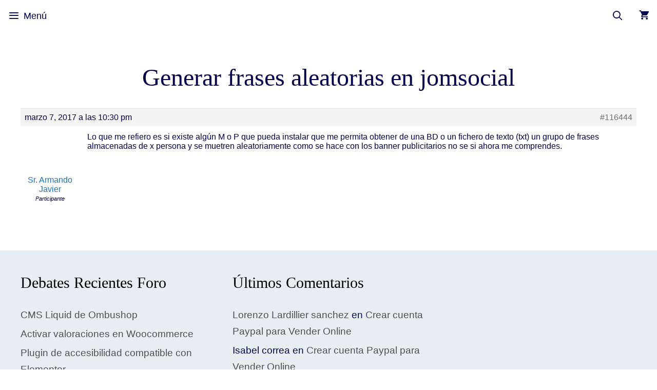

--- FILE ---
content_type: text/html; charset=UTF-8
request_url: https://paramiweb.com/foro/respuesta/generar-frases-aleatorias-en-jomsocial-2/
body_size: 16086
content:
<!DOCTYPE html><html lang="es" prefix="og: https://ogp.me/ns#"><head><script data-no-optimize="1">var litespeed_docref=sessionStorage.getItem("litespeed_docref");litespeed_docref&&(Object.defineProperty(document,"referrer",{get:function(){return litespeed_docref}}),sessionStorage.removeItem("litespeed_docref"));</script> <meta charset="UTF-8"><meta name="viewport" content="width=device-width, initial-scale=1"><title>Generar Frases Aleatorias En Jomsocial - Servicios De Diseño Web Creativo</title><meta name="description" content="Lo que me refiero es si existe algún M o P que pueda instalar que me permita obtener de una BD o un fichero de texto (txt) un grupo de frases almacenadas de x"/><meta name="robots" content="follow, index, max-snippet:-1, max-video-preview:-1, max-image-preview:large"/><link rel="canonical" href="https://paramiweb.com/foro/respuesta/generar-frases-aleatorias-en-jomsocial-2/" /><meta property="og:locale" content="es_ES" /><meta property="og:type" content="article" /><meta property="og:title" content="Generar Frases Aleatorias En Jomsocial - Servicios De Diseño Web Creativo" /><meta property="og:description" content="Lo que me refiero es si existe algún M o P que pueda instalar que me permita obtener de una BD o un fichero de texto (txt) un grupo de frases almacenadas de x" /><meta property="og:url" content="https://paramiweb.com/foro/respuesta/generar-frases-aleatorias-en-jomsocial-2/" /><meta property="og:site_name" content="Servicios de Diseño Web Creativo" /><meta property="article:publisher" content="https://www.facebook.com/paramiweb" /><meta property="og:updated_time" content="2019-01-07T09:49:00+00:00" /><meta property="article:published_time" content="-0001-11-30T00:00:00+00:00" /><meta property="article:modified_time" content="2019-01-07T09:49:00+00:00" /><meta name="twitter:card" content="summary_large_image" /><meta name="twitter:title" content="Generar Frases Aleatorias En Jomsocial - Servicios De Diseño Web Creativo" /><meta name="twitter:description" content="Lo que me refiero es si existe algún M o P que pueda instalar que me permita obtener de una BD o un fichero de texto (txt) un grupo de frases almacenadas de x" /> <script type="application/ld+json" class="rank-math-schema">{"@context":"https://schema.org","@graph":[{"@type":["Organization","Person"],"@id":"https://paramiweb.com/#person","name":"Lorenzo","url":"http://paramiweb.com","sameAs":["https://www.facebook.com/paramiweb"],"logo":{"@type":"ImageObject","@id":"https://paramiweb.com/#logo","url":"http://paramiweb.com/wp-content/uploads/2020/12/cropped-cropped-logo3.png","contentUrl":"http://paramiweb.com/wp-content/uploads/2020/12/cropped-cropped-logo3.png","caption":"Lorenzo","inLanguage":"es","width":"359","height":"72"},"image":{"@id":"https://paramiweb.com/#logo"}},{"@type":"WebSite","@id":"https://paramiweb.com/#website","url":"https://paramiweb.com","name":"Lorenzo","publisher":{"@id":"https://paramiweb.com/#person"},"inLanguage":"es"},{"@type":"ImageObject","@id":"//www.gravatar.com/avatar/880bb400ff2cc500613db5103be62b8b?s=80&#038;r=g&#038;d=identicon","url":"//www.gravatar.com/avatar/880bb400ff2cc500613db5103be62b8b?s=80&#038;r=g&#038;d=identicon","width":"200","height":"200","inLanguage":"es"},{"@type":"BreadcrumbList","@id":"https://paramiweb.com/foro/respuesta/generar-frases-aleatorias-en-jomsocial-2/#breadcrumb","itemListElement":[{"@type":"ListItem","position":"1","item":{"@id":"http://paramiweb.com","name":"Inicio"}},{"@type":"ListItem","position":"2","item":{"@id":"https://paramiweb.com/foro/ayuda/extensiones-joomla/","name":"Extensiones Joomla"}},{"@type":"ListItem","position":"3","item":{"@id":"https://paramiweb.com/foro/ayuda/extensiones-joomla/jomsocial/","name":"JomSocial"}},{"@type":"ListItem","position":"4","item":{"@id":"https://paramiweb.com/foro/debate/generar-frases-aleatorias-en-jomsocial/","name":"Generar frases aleatorias en jomsocial"}},{"@type":"ListItem","position":"5","item":{"@id":"https://paramiweb.com/foro/respuesta/generar-frases-aleatorias-en-jomsocial-2/","name":"Generar frases aleatorias en jomsocial"}}]},{"@type":"WebPage","@id":"https://paramiweb.com/foro/respuesta/generar-frases-aleatorias-en-jomsocial-2/#webpage","url":"https://paramiweb.com/foro/respuesta/generar-frases-aleatorias-en-jomsocial-2/","name":"Generar Frases Aleatorias En Jomsocial - Servicios De Dise\u00f1o Web Creativo","datePublished":"-0001-11-30T00:00:00+00:00","dateModified":"2019-01-07T09:49:00+00:00","isPartOf":{"@id":"https://paramiweb.com/#website"},"primaryImageOfPage":{"@id":"//www.gravatar.com/avatar/880bb400ff2cc500613db5103be62b8b?s=80&#038;r=g&#038;d=identicon"},"inLanguage":"es","breadcrumb":{"@id":"https://paramiweb.com/foro/respuesta/generar-frases-aleatorias-en-jomsocial-2/#breadcrumb"}},{"@type":"Person","@id":"https://paramiweb.com/author/mandy100cfg/","name":"Sr. Armando Javier","url":"https://paramiweb.com/author/mandy100cfg/","image":{"@type":"ImageObject","@id":"//www.gravatar.com/avatar/880bb400ff2cc500613db5103be62b8b?s=96&#038;r=g&#038;d=identicon","url":"//www.gravatar.com/avatar/880bb400ff2cc500613db5103be62b8b?s=96&#038;r=g&#038;d=identicon","caption":"Sr. Armando Javier","inLanguage":"es"}},{"@type":"BlogPosting","headline":"Generar Frases Aleatorias En Jomsocial - Servicios De Dise\u00f1o Web Creativo","keywords":"generar frases aleatorias en jomsocial","datePublished":"-0001-11-30T00:00:00+00:00","dateModified":"2019-01-07T09:49:00+00:00","author":{"@id":"https://paramiweb.com/author/mandy100cfg/","name":"Sr. Armando Javier"},"publisher":{"@id":"https://paramiweb.com/#person"},"description":"Lo que me refiero es si existe alg\u00fan M o P que pueda instalar que me permita obtener de una BD o un fichero de texto (txt) un grupo de frases almacenadas de x","name":"Generar Frases Aleatorias En Jomsocial - Servicios De Dise\u00f1o Web Creativo","@id":"https://paramiweb.com/foro/respuesta/generar-frases-aleatorias-en-jomsocial-2/#richSnippet","isPartOf":{"@id":"https://paramiweb.com/foro/respuesta/generar-frases-aleatorias-en-jomsocial-2/#webpage"},"image":{"@id":"//www.gravatar.com/avatar/880bb400ff2cc500613db5103be62b8b?s=80&#038;r=g&#038;d=identicon"},"inLanguage":"es","mainEntityOfPage":{"@id":"https://paramiweb.com/foro/respuesta/generar-frases-aleatorias-en-jomsocial-2/#webpage"}}]}</script> <link href='https://fonts.gstatic.com' crossorigin rel='preconnect' /><link href='https://fonts.googleapis.com' crossorigin rel='preconnect' /><link rel="alternate" type="application/rss+xml" title="Servicios de Diseño Web Creativo &raquo; Feed" href="https://paramiweb.com/feed/" /><link rel="alternate" type="application/rss+xml" title="Servicios de Diseño Web Creativo &raquo; Feed de los comentarios" href="https://paramiweb.com/comments/feed/" /><link rel="alternate" title="oEmbed (JSON)" type="application/json+oembed" href="https://paramiweb.com/wp-json/oembed/1.0/embed?url=https%3A%2F%2Fparamiweb.com%2Fforo%2Frespuesta%2Fgenerar-frases-aleatorias-en-jomsocial-2%2F" /><link rel="alternate" title="oEmbed (XML)" type="text/xml+oembed" href="https://paramiweb.com/wp-json/oembed/1.0/embed?url=https%3A%2F%2Fparamiweb.com%2Fforo%2Frespuesta%2Fgenerar-frases-aleatorias-en-jomsocial-2%2F&#038;format=xml" /><link data-optimized="2" rel="stylesheet" href="https://paramiweb.com/wp-content/litespeed/css/0500e8b66cccfb7a2c5d73051ea58072.css?ver=28fa3" /> <script type="litespeed/javascript" data-src="https://paramiweb.com/wp-includes/js/jquery/jquery.min.js" id="jquery-core-js"></script> <link rel="https://api.w.org/" href="https://paramiweb.com/wp-json/" /><link rel="EditURI" type="application/rsd+xml" title="RSD" href="https://paramiweb.com/xmlrpc.php?rsd" /><meta name="generator" content="WordPress 6.9" /><link rel='shortlink' href='https://paramiweb.com/?p=116444' /><link rel="llms-sitemap" href="https://paramiweb.com/llms.txt" />
<noscript><style>.woocommerce-product-gallery{ opacity: 1 !important; }</style></noscript><meta name="generator" content="Elementor 3.34.2; features: additional_custom_breakpoints; settings: css_print_method-external, google_font-enabled, font_display-auto"><link rel="icon" href="https://paramiweb.com/wp-content/uploads/2021/08/favicon2-100x100.png" sizes="32x32" /><link rel="icon" href="https://paramiweb.com/wp-content/uploads/2021/08/favicon2.png" sizes="192x192" /><link rel="apple-touch-icon" href="https://paramiweb.com/wp-content/uploads/2021/08/favicon2.png" /><meta name="msapplication-TileImage" content="https://paramiweb.com/wp-content/uploads/2021/08/favicon2.png" />
<noscript><style id="rocket-lazyload-nojs-css">.rll-youtube-player, [data-lazy-src]{display:none !important;}</style></noscript></head><body class="bp-nouveau reply bbpress bbp-no-js wp-singular reply-template-default single single-reply postid-116444 wp-custom-logo wp-embed-responsive wp-theme-generatepress theme-generatepress post-image-above-header post-image-aligned-center slideout-enabled slideout-both sticky-menu-no-transition sticky-enabled mobile-sticky-menu mobile-header mobile-header-sticky woocommerce-no-js no-sidebar nav-below-header separate-containers contained-header active-footer-widgets-3 nav-search-enabled nav-aligned-right header-aligned-center dropdown-hover elementor-default elementor-kit-199376" itemtype="https://schema.org/Blog" itemscope><a class="screen-reader-text skip-link" href="#content" title="Saltar al contenido">Saltar al contenido</a><nav id="mobile-header" itemtype="https://schema.org/SiteNavigationElement" itemscope class="main-navigation mobile-header-navigation wc-menu-cart-activated"><div class="inside-navigation grid-container grid-parent"><form method="get" class="search-form navigation-search" action="https://paramiweb.com/">
<input type="search" class="search-field" value="" name="s" title="Buscar" /></form><div class="mobile-bar-items">
<span class="search-item">
<a aria-label="Abrir la barra de búsqueda" href="#">
</a>
</span></div><div class="mobile-bar-items wc-mobile-cart-items">
<a href="https://paramiweb.com/carrito/" class="cart-contents shopping-cart " title="Ver su carrito de compras"><span class="number-of-items no-items">0</span><span class="amount"></span></a></div>
<button class="menu-toggle" aria-controls="mobile-menu" aria-expanded="false">
<span class="mobile-menu">Menú</span>					</button><div id="mobile-menu" class="main-nav"><ul id="menu-main-menu" class=" menu sf-menu"><li id="menu-item-199206" class="menu-item menu-item-type-post_type menu-item-object-page menu-item-home menu-item-199206"><a href="https://paramiweb.com/">Inicio</a></li><li id="menu-item-201362" class="menu-item menu-item-type-post_type menu-item-object-page menu-item-has-children menu-item-201362"><a href="https://paramiweb.com/servicios-web/">Servicios web<span role="presentation" class="dropdown-menu-toggle"></span></a><ul class="sub-menu"><li id="menu-item-201445" class="menu-item menu-item-type-post_type menu-item-object-page menu-item-201445"><a href="https://paramiweb.com/servicio-de-mentoring/">Servicio de Mentoring para tu proyecto web</a></li><li id="menu-item-192935" class="menu-item menu-item-type-post_type menu-item-object-page menu-item-192935"><a href="https://paramiweb.com/presupuesto-diseno-web/">Presupuesto Diseño Web</a></li><li id="menu-item-193593" class="menu-item menu-item-type-post_type menu-item-object-page menu-item-193593"><a href="https://paramiweb.com/calcular-precio-de-una-web/">Calcular precio de una web</a></li><li id="menu-item-193548" class="menu-item menu-item-type-post_type menu-item-object-page menu-item-193548"><a href="https://paramiweb.com/presupuesto-tienda-online/">Presupuesto Tienda Online</a></li><li id="menu-item-194699" class="menu-item menu-item-type-post_type menu-item-object-page menu-item-194699"><a href="https://paramiweb.com/actualizar-mi-web/">Actualizar mi web</a></li><li id="menu-item-193547" class="menu-item menu-item-type-post_type menu-item-object-page menu-item-193547"><a href="https://paramiweb.com/posicionar-mi-web-en-google/">Posicionar mi web en Google en las primeras posiciones</a></li><li id="menu-item-194916" class="menu-item menu-item-type-post_type menu-item-object-page menu-item-194916"><a href="https://paramiweb.com/consultor-web/">Consultor web</a></li><li id="menu-item-197974" class="menu-item menu-item-type-custom menu-item-object-custom menu-item-197974"><a href="https://seguridad.paramiweb.com">Seguridad Web</a></li><li id="menu-item-197027" class="menu-item menu-item-type-post_type menu-item-object-page menu-item-197027"><a href="https://paramiweb.com/diseno-web-empresas/">Diseño Web Empresas</a></li><li id="menu-item-193594" class="menu-item menu-item-type-post_type menu-item-object-page menu-item-193594"><a href="https://paramiweb.com/presupuesto-para-rentabilizar-mi-web/">Presupuesto para rentabilizar mi web</a></li></ul></li><li id="menu-item-200095" class="menu-item menu-item-type-post_type menu-item-object-page menu-item-has-children menu-item-200095"><a href="https://paramiweb.com/catalogo/">Catalogo<span role="presentation" class="dropdown-menu-toggle"></span></a><ul class="sub-menu"><li id="menu-item-200398" class="menu-item menu-item-type-taxonomy menu-item-object-product_cat menu-item-200398"><a href="https://paramiweb.com/planes/">Planes Mantenimiento</a></li><li id="menu-item-200399" class="menu-item menu-item-type-taxonomy menu-item-object-product_cat menu-item-200399"><a href="https://paramiweb.com/trabajos-realizados/">Trabajos Realizados</a></li></ul></li><li id="menu-item-200401" class="menu-item menu-item-type-post_type menu-item-object-page menu-item-200401"><a href="https://paramiweb.com/mantenimiento-web/">Mantenimiento Web</a></li><li id="menu-item-198706" class="menu-item menu-item-type-post_type menu-item-object-page current_page_parent menu-item-has-children menu-item-198706"><a href="https://paramiweb.com/blogs/">Blogs<span role="presentation" class="dropdown-menu-toggle"></span></a><ul class="sub-menu"><li id="menu-item-198707" class="menu-item menu-item-type-taxonomy menu-item-object-category menu-item-198707"><a href="https://paramiweb.com/wordpress/">WordPress</a></li><li id="menu-item-198708" class="menu-item menu-item-type-taxonomy menu-item-object-category menu-item-198708"><a href="https://paramiweb.com/woocommerce/">WooCommerce</a></li><li id="menu-item-200449" class="menu-item menu-item-type-taxonomy menu-item-object-category menu-item-200449"><a href="https://paramiweb.com/tutoriales/">Tutoriales</a></li><li id="menu-item-196534" class="menu-item menu-item-type-taxonomy menu-item-object-category menu-item-196534"><a href="https://paramiweb.com/consultoria-web/">Consultoría web</a></li><li id="menu-item-196536" class="menu-item menu-item-type-taxonomy menu-item-object-category menu-item-196536"><a href="https://paramiweb.com/software/">Software</a></li><li id="menu-item-196539" class="menu-item menu-item-type-taxonomy menu-item-object-category menu-item-196539"><a href="https://paramiweb.com/extensiones-joomla-2/">Extensiones Joomla!</a></li><li id="menu-item-196535" class="menu-item menu-item-type-taxonomy menu-item-object-category menu-item-196535"><a href="https://paramiweb.com/tutoriales-joomla/">Tutoriales Joomla</a></li></ul></li><li id="menu-item-199205" class="menu-item menu-item-type-post_type menu-item-object-page menu-item-has-children menu-item-199205"><a href="https://paramiweb.com/comunidad/">Comunidad<span role="presentation" class="dropdown-menu-toggle"></span></a><ul class="sub-menu"><li id="menu-item-196999" class="menu-item menu-item-type-custom menu-item-object-custom menu-item-196999"><a href="http://paramiweb.com/usuarios/">Usuarios Comunidad</a></li><li id="menu-item-198055" class="menu-item menu-item-type-post_type menu-item-object-buddypress menu-item-198055"><a href="https://paramiweb.com/grupos/">Grupos</a></li><li id="menu-item-196161" class="menu-item menu-item-type-post_type menu-item-object-buddypress menu-item-196161"><a href="https://paramiweb.com/actividad/">Actividad</a></li></ul></li><li id="menu-item-197975" class="nmr-logged-out menu-item menu-item-type-custom menu-item-object-custom menu-item-has-children menu-item-197975"><a href="#">Acceso<span role="presentation" class="dropdown-menu-toggle"></span></a><ul class="sub-menu"><li id="menu-item-198212" class="nmr-logged-out menu-item menu-item-type-post_type menu-item-object-page menu-item-198212"><a href="https://paramiweb.com/login-2/">Iniciar sesión</a></li><li id="menu-item-197977" class="nmr-logged-out menu-item menu-item-type-post_type menu-item-object-buddypress menu-item-197977"><a href="https://paramiweb.com/register/">Registro</a></li></ul></li><li id="menu-item-157737" class="menu-item menu-item-type-post_type menu-item-object-page menu-item-has-children menu-item-157737"><a href="https://paramiweb.com/foro/">Foro<span role="presentation" class="dropdown-menu-toggle"></span></a><ul class="sub-menu"><li id="menu-item-157910" class="menu-item menu-item-type-post_type menu-item-object-forum menu-item-157910"><a href="https://paramiweb.com/foro/ayuda/grupos/">Foros de los Grupos</a></li><li id="menu-item-135593" class="menu-item menu-item-type-custom menu-item-object-custom menu-item-135593"><a href="http://paramiweb.com/foro/">Temas Recientes</a></li></ul></li><li id="menu-item-142231" class="menu-item menu-item-type-post_type menu-item-object-page menu-item-has-children menu-item-142231"><a href="https://paramiweb.com/video-tutoriales/">Videos<span role="presentation" class="dropdown-menu-toggle"></span></a><ul class="sub-menu"><li id="menu-item-198319" class="menu-item menu-item-type-post_type menu-item-object-page menu-item-198319"><a href="https://paramiweb.com/video-tutoriales/">Últimos Videos</a></li><li id="menu-item-198318" class="menu-item menu-item-type-post_type menu-item-object-page menu-item-198318"><a href="https://paramiweb.com/categorias-videos/">Categorías Videos</a></li><li id="menu-item-198320" class="menu-item menu-item-type-post_type menu-item-object-page menu-item-198320"><a href="https://paramiweb.com/buscar-videos/">Buscar Videos</a></li><li id="menu-item-197973" class="menu-item menu-item-type-custom menu-item-object-custom menu-item-197973"><a href="https://cursos.paramiweb.com/">Cursos</a></li></ul></li><li class="slideout-toggle menu-item-align-right "><a href="#" role="button"></a></li><li class="wc-menu-item menu-item-align-right  ">
<a href="https://paramiweb.com/carrito/" class="cart-contents shopping-cart " title="Ver su carrito de compras"><span class="number-of-items no-items">0</span><span class="amount"></span></a></li><li class="search-item menu-item-align-right"><a aria-label="Abrir la barra de búsqueda" href="#"></a></li></ul></div></div></nav><nav class="has-branding has-sticky-branding wc-menu-cart-activated main-navigation sub-menu-right" id="site-navigation" aria-label="Principal"  itemtype="https://schema.org/SiteNavigationElement" itemscope><div class="inside-navigation grid-container grid-parent"><div class="navigation-branding"><div class="site-logo">
<a href="https://paramiweb.com/" title="Servicios de Diseño Web Creativo" rel="home">
<img  class="header-image is-logo-image" alt="Servicios de Diseño Web Creativo" src="data:image/svg+xml,%3Csvg%20xmlns='http://www.w3.org/2000/svg'%20viewBox='0%200%20359%2072'%3E%3C/svg%3E" title="Servicios de Diseño Web Creativo" data-lazy-srcset="https://paramiweb.com/wp-content/uploads/2020/12/cropped-cropped-logo3.png 1x, http://paramiweb.com/wp-content/uploads/2020/12/logo3.png 2x" width="359" height="72" data-lazy-src="https://paramiweb.com/wp-content/uploads/2020/12/cropped-cropped-logo3.png" /><noscript><img  class="header-image is-logo-image" alt="Servicios de Diseño Web Creativo" src="https://paramiweb.com/wp-content/uploads/2020/12/cropped-cropped-logo3.png.webp" title="Servicios de Diseño Web Creativo" srcset="https://paramiweb.com/wp-content/uploads/2020/12/cropped-cropped-logo3.png.webp 1x, http://paramiweb.com/wp-content/uploads/2020/12/logo3.png 2x" width="359" height="72" /></noscript>
</a></div><div class="sticky-navigation-logo">
<a href="https://paramiweb.com/" title="Servicios de Diseño Web Creativo" rel="home">
<img src="data:image/svg+xml,%3Csvg%20xmlns='http://www.w3.org/2000/svg'%20viewBox='0%200%20359%2072'%3E%3C/svg%3E" class="is-logo-image" alt="Servicios de Diseño Web Creativo" width="359" height="72" data-lazy-src="https://paramiweb.com/wp-content/uploads/2020/12/cropped-cropped-logo3.png" /><noscript><img src="https://paramiweb.com/wp-content/uploads/2020/12/cropped-cropped-logo3.png.webp" class="is-logo-image" alt="Servicios de Diseño Web Creativo" width="359" height="72" /></noscript>
</a></div></div><form method="get" class="search-form navigation-search" action="https://paramiweb.com/">
<input type="search" class="search-field" value="" name="s" title="Buscar" /></form><div class="mobile-bar-items">
<span class="search-item">
<a aria-label="Abrir la barra de búsqueda" href="#">
</a>
</span></div><div class="mobile-bar-items wc-mobile-cart-items">
<a href="https://paramiweb.com/carrito/" class="cart-contents shopping-cart " title="Ver su carrito de compras"><span class="number-of-items no-items">0</span><span class="amount"></span></a></div>
<button class="menu-toggle" aria-controls="generate-slideout-menu" aria-expanded="false">
<span class="mobile-menu">Menú</span>				</button><div id="primary-menu" class="main-nav"><ul id="menu-main-menu-1" class=" menu sf-menu"><li class="menu-item menu-item-type-post_type menu-item-object-page menu-item-home menu-item-199206"><a href="https://paramiweb.com/">Inicio</a></li><li class="menu-item menu-item-type-post_type menu-item-object-page menu-item-has-children menu-item-201362"><a href="https://paramiweb.com/servicios-web/">Servicios web<span role="presentation" class="dropdown-menu-toggle"></span></a><ul class="sub-menu"><li class="menu-item menu-item-type-post_type menu-item-object-page menu-item-201445"><a href="https://paramiweb.com/servicio-de-mentoring/">Servicio de Mentoring para tu proyecto web</a></li><li class="menu-item menu-item-type-post_type menu-item-object-page menu-item-192935"><a href="https://paramiweb.com/presupuesto-diseno-web/">Presupuesto Diseño Web</a></li><li class="menu-item menu-item-type-post_type menu-item-object-page menu-item-193593"><a href="https://paramiweb.com/calcular-precio-de-una-web/">Calcular precio de una web</a></li><li class="menu-item menu-item-type-post_type menu-item-object-page menu-item-193548"><a href="https://paramiweb.com/presupuesto-tienda-online/">Presupuesto Tienda Online</a></li><li class="menu-item menu-item-type-post_type menu-item-object-page menu-item-194699"><a href="https://paramiweb.com/actualizar-mi-web/">Actualizar mi web</a></li><li class="menu-item menu-item-type-post_type menu-item-object-page menu-item-193547"><a href="https://paramiweb.com/posicionar-mi-web-en-google/">Posicionar mi web en Google en las primeras posiciones</a></li><li class="menu-item menu-item-type-post_type menu-item-object-page menu-item-194916"><a href="https://paramiweb.com/consultor-web/">Consultor web</a></li><li class="menu-item menu-item-type-custom menu-item-object-custom menu-item-197974"><a href="https://seguridad.paramiweb.com">Seguridad Web</a></li><li class="menu-item menu-item-type-post_type menu-item-object-page menu-item-197027"><a href="https://paramiweb.com/diseno-web-empresas/">Diseño Web Empresas</a></li><li class="menu-item menu-item-type-post_type menu-item-object-page menu-item-193594"><a href="https://paramiweb.com/presupuesto-para-rentabilizar-mi-web/">Presupuesto para rentabilizar mi web</a></li></ul></li><li class="menu-item menu-item-type-post_type menu-item-object-page menu-item-has-children menu-item-200095"><a href="https://paramiweb.com/catalogo/">Catalogo<span role="presentation" class="dropdown-menu-toggle"></span></a><ul class="sub-menu"><li class="menu-item menu-item-type-taxonomy menu-item-object-product_cat menu-item-200398"><a href="https://paramiweb.com/planes/">Planes Mantenimiento</a></li><li class="menu-item menu-item-type-taxonomy menu-item-object-product_cat menu-item-200399"><a href="https://paramiweb.com/trabajos-realizados/">Trabajos Realizados</a></li></ul></li><li class="menu-item menu-item-type-post_type menu-item-object-page menu-item-200401"><a href="https://paramiweb.com/mantenimiento-web/">Mantenimiento Web</a></li><li class="menu-item menu-item-type-post_type menu-item-object-page current_page_parent menu-item-has-children menu-item-198706"><a href="https://paramiweb.com/blogs/">Blogs<span role="presentation" class="dropdown-menu-toggle"></span></a><ul class="sub-menu"><li class="menu-item menu-item-type-taxonomy menu-item-object-category menu-item-198707"><a href="https://paramiweb.com/wordpress/">WordPress</a></li><li class="menu-item menu-item-type-taxonomy menu-item-object-category menu-item-198708"><a href="https://paramiweb.com/woocommerce/">WooCommerce</a></li><li class="menu-item menu-item-type-taxonomy menu-item-object-category menu-item-200449"><a href="https://paramiweb.com/tutoriales/">Tutoriales</a></li><li class="menu-item menu-item-type-taxonomy menu-item-object-category menu-item-196534"><a href="https://paramiweb.com/consultoria-web/">Consultoría web</a></li><li class="menu-item menu-item-type-taxonomy menu-item-object-category menu-item-196536"><a href="https://paramiweb.com/software/">Software</a></li><li class="menu-item menu-item-type-taxonomy menu-item-object-category menu-item-196539"><a href="https://paramiweb.com/extensiones-joomla-2/">Extensiones Joomla!</a></li><li class="menu-item menu-item-type-taxonomy menu-item-object-category menu-item-196535"><a href="https://paramiweb.com/tutoriales-joomla/">Tutoriales Joomla</a></li></ul></li><li class="menu-item menu-item-type-post_type menu-item-object-page menu-item-has-children menu-item-199205"><a href="https://paramiweb.com/comunidad/">Comunidad<span role="presentation" class="dropdown-menu-toggle"></span></a><ul class="sub-menu"><li class="menu-item menu-item-type-custom menu-item-object-custom menu-item-196999"><a href="http://paramiweb.com/usuarios/">Usuarios Comunidad</a></li><li class="menu-item menu-item-type-post_type menu-item-object-buddypress menu-item-198055"><a href="https://paramiweb.com/grupos/">Grupos</a></li><li class="menu-item menu-item-type-post_type menu-item-object-buddypress menu-item-196161"><a href="https://paramiweb.com/actividad/">Actividad</a></li></ul></li><li class="nmr-logged-out menu-item menu-item-type-custom menu-item-object-custom menu-item-has-children menu-item-197975"><a href="#">Acceso<span role="presentation" class="dropdown-menu-toggle"></span></a><ul class="sub-menu"><li class="nmr-logged-out menu-item menu-item-type-post_type menu-item-object-page menu-item-198212"><a href="https://paramiweb.com/login-2/">Iniciar sesión</a></li><li class="nmr-logged-out menu-item menu-item-type-post_type menu-item-object-buddypress menu-item-197977"><a href="https://paramiweb.com/register/">Registro</a></li></ul></li><li class="menu-item menu-item-type-post_type menu-item-object-page menu-item-has-children menu-item-157737"><a href="https://paramiweb.com/foro/">Foro<span role="presentation" class="dropdown-menu-toggle"></span></a><ul class="sub-menu"><li class="menu-item menu-item-type-post_type menu-item-object-forum menu-item-157910"><a href="https://paramiweb.com/foro/ayuda/grupos/">Foros de los Grupos</a></li><li class="menu-item menu-item-type-custom menu-item-object-custom menu-item-135593"><a href="http://paramiweb.com/foro/">Temas Recientes</a></li></ul></li><li class="menu-item menu-item-type-post_type menu-item-object-page menu-item-has-children menu-item-142231"><a href="https://paramiweb.com/video-tutoriales/">Videos<span role="presentation" class="dropdown-menu-toggle"></span></a><ul class="sub-menu"><li class="menu-item menu-item-type-post_type menu-item-object-page menu-item-198319"><a href="https://paramiweb.com/video-tutoriales/">Últimos Videos</a></li><li class="menu-item menu-item-type-post_type menu-item-object-page menu-item-198318"><a href="https://paramiweb.com/categorias-videos/">Categorías Videos</a></li><li class="menu-item menu-item-type-post_type menu-item-object-page menu-item-198320"><a href="https://paramiweb.com/buscar-videos/">Buscar Videos</a></li><li class="menu-item menu-item-type-custom menu-item-object-custom menu-item-197973"><a href="https://cursos.paramiweb.com/">Cursos</a></li></ul></li><li class="slideout-toggle menu-item-align-right "><a href="#" role="button"></a></li><li class="wc-menu-item menu-item-align-right  ">
<a href="https://paramiweb.com/carrito/" class="cart-contents shopping-cart " title="Ver su carrito de compras"><span class="number-of-items no-items">0</span><span class="amount"></span></a></li><li class="search-item menu-item-align-right"><a aria-label="Abrir la barra de búsqueda" href="#"></a></li></ul></div></div></nav><div class="site grid-container container hfeed grid-parent" id="page"><div class="site-content" id="content"><div class="content-area grid-parent mobile-grid-100 grid-100 tablet-grid-100" id="primary"><main class="site-main" id="main"><article id="post-116444" class="post-116444 reply type-reply status-publish hentry" itemtype="https://schema.org/CreativeWork" itemscope><div class="inside-article"><header class="entry-header"><h1 class="entry-title" itemprop="headline">Generar frases aleatorias en jomsocial</h1></header><div class="entry-content" itemprop="text"><div id="bbpress-forums" class="bbpress-wrapper"><div id="post-116444" class="bbp-reply-header"><div class="bbp-meta">
<span class="bbp-reply-post-date">marzo 7, 2017 a las 10:30 pm</span>
<a href="https://paramiweb.com/foro/debate/generar-frases-aleatorias-en-jomsocial/#post-116444" class="bbp-reply-permalink">#116444</a>
<span class="bbp-admin-links"></span></div></div><div class="loop-item--1 user-id-146222 bbp-parent-forum-78387 bbp-parent-topic-116423 bbp-reply-position-3 even topic-author  post-116444 reply type-reply status-publish hentry"><div class="bbp-reply-author">
<a href="https://paramiweb.com/usuarios/mandy100cfg/" title="Ver perfil de Sr. Armando Javier" class="bbp-author-link"><span  class="bbp-author-avatar"><img alt='' src="data:image/svg+xml,%3Csvg%20xmlns='http://www.w3.org/2000/svg'%20viewBox='0%200%2080%2080'%3E%3C/svg%3E" data-lazy-srcset='//www.gravatar.com/avatar/880bb400ff2cc500613db5103be62b8b?s=80&#038;r=g&#038;d=identicon 2x' class='avatar avatar-80 photo' height='80' width='80' decoding='async' data-lazy-src="//www.gravatar.com/avatar/880bb400ff2cc500613db5103be62b8b?s=80&#038;r=g&#038;d=identicon"/><noscript><img alt='' src='//www.gravatar.com/avatar/880bb400ff2cc500613db5103be62b8b?s=80&#038;r=g&#038;d=identicon' srcset='//www.gravatar.com/avatar/880bb400ff2cc500613db5103be62b8b?s=80&#038;r=g&#038;d=identicon 2x' class='avatar avatar-80 photo' height='80' width='80' decoding='async'/></noscript></span><span  class="bbp-author-name">Sr. Armando Javier</span></a><div class="bbp-author-role">Participante</div></div><div class="bbp-reply-content"><p>Lo que me refiero es si existe algún M o P que pueda instalar que me permita obtener de una BD o un fichero de texto (txt) un grupo de frases almacenadas de x persona y se muetren aleatoriamente como se hace con los banner publicitarios no se si ahora me comprendes.</p></div></div></div></div></div></article></main></div></div></div><div class="site-footer"><div id="footer-widgets" class="site footer-widgets"><div class="footer-widgets-container grid-container grid-parent"><div class="inside-footer-widgets"><div class="footer-widget-1 grid-parent grid-33 tablet-grid-50 mobile-grid-100"><aside id="bbp_topics_widget-4" class="widget inner-padding widget_display_topics"><h2 class="widget-title">Debates Recientes Foro</h2><ul class="bbp-topics-widget newness"><li>
<a class="bbp-forum-title" href="https://paramiweb.com/grupos/shopify/forum/topic/cms-liquid-de-ombushop/">CMS Liquid de Ombushop</a></li><li>
<a class="bbp-forum-title" href="https://paramiweb.com/grupos/woocommerce/forum/topic/activar-valoraciones-en-woocommerce/">Activar valoraciones en Woocommerce</a></li><li>
<a class="bbp-forum-title" href="https://paramiweb.com/grupos/wordpress/forum/topic/plugin-de-accesibilidad-compatible-con-elementor/">Plugin de accesibilidad compatible con Elementor</a></li><li>
<a class="bbp-forum-title" href="https://paramiweb.com/grupos/elementor/forum/topic/conmutador-para-mostrar-faqs-en-elementor/">Conmutador para mostrar FaQs en Elementor</a></li><li>
<a class="bbp-forum-title" href="https://paramiweb.com/grupos/seo/forum/topic/etiquetas-h1/">Etiquetas H1</a></li></ul></aside></div><div class="footer-widget-2 grid-parent grid-33 tablet-grid-50 mobile-grid-100"><aside id="recent-comments-6" class="widget inner-padding widget_recent_comments"><h2 class="widget-title">Últimos Comentarios</h2><ul id="recentcomments"><li class="recentcomments"><span class="comment-author-link"><a href="https://paramiweb.com/user/admin/">Lorenzo Lardillier sanchez</a></span> en <a href="https://paramiweb.com/crear-cuenta-paypal-para-vender-online/#comment-8628">Crear cuenta Paypal para Vender Online</a></li><li class="recentcomments"><span class="comment-author-link">Isabel correa</span> en <a href="https://paramiweb.com/crear-cuenta-paypal-para-vender-online/#comment-5617">Crear cuenta Paypal para Vender Online</a></li><li class="recentcomments"><span class="comment-author-link">Luciano Garcia</span> en <a href="https://paramiweb.com/software-editor-notepad/#comment-5616">Software Editor NotePad ++</a></li><li class="recentcomments"><span class="comment-author-link"><a href="https://paramiweb.com/user/admin/">Lorenzo Lardillier sanchez</a></span> en <a href="https://paramiweb.com/copywriter-o-redactar-un-articulo/#comment-2528">Contratar un CopyWriter o Redactar un artículo</a></li></ul></aside></div><div class="footer-widget-3 grid-parent grid-33 tablet-grid-50 mobile-grid-100"></div></div></div></div><footer class="site-info" aria-label="Sitio"  itemtype="https://schema.org/WPFooter" itemscope><div class="inside-site-info grid-container grid-parent"><div class="copyright-bar">
&copy; 2026 <a href="https://solojoomla.com">Solojoomla | <a href="https://solojoomla.com">Desarrollo</a> Web</div></div></footer></div><nav id="generate-slideout-menu" class="main-navigation slideout-navigation do-overlay" itemtype="https://schema.org/SiteNavigationElement" itemscope><div class="inside-navigation grid-container grid-parent">
<button class="slideout-exit "> <span class="screen-reader-text">Cerrar</span></button><div class="main-nav"><ul id="menu-main-menu-2" class=" slideout-menu"><li class="menu-item menu-item-type-post_type menu-item-object-page menu-item-home menu-item-199206"><a href="https://paramiweb.com/">Inicio</a></li><li class="menu-item menu-item-type-post_type menu-item-object-page menu-item-has-children menu-item-201362"><a href="https://paramiweb.com/servicios-web/">Servicios web<span role="presentation" class="dropdown-menu-toggle"></span></a><ul class="sub-menu"><li class="menu-item menu-item-type-post_type menu-item-object-page menu-item-201445"><a href="https://paramiweb.com/servicio-de-mentoring/">Servicio de Mentoring para tu proyecto web</a></li><li class="menu-item menu-item-type-post_type menu-item-object-page menu-item-192935"><a href="https://paramiweb.com/presupuesto-diseno-web/">Presupuesto Diseño Web</a></li><li class="menu-item menu-item-type-post_type menu-item-object-page menu-item-193593"><a href="https://paramiweb.com/calcular-precio-de-una-web/">Calcular precio de una web</a></li><li class="menu-item menu-item-type-post_type menu-item-object-page menu-item-193548"><a href="https://paramiweb.com/presupuesto-tienda-online/">Presupuesto Tienda Online</a></li><li class="menu-item menu-item-type-post_type menu-item-object-page menu-item-194699"><a href="https://paramiweb.com/actualizar-mi-web/">Actualizar mi web</a></li><li class="menu-item menu-item-type-post_type menu-item-object-page menu-item-193547"><a href="https://paramiweb.com/posicionar-mi-web-en-google/">Posicionar mi web en Google en las primeras posiciones</a></li><li class="menu-item menu-item-type-post_type menu-item-object-page menu-item-194916"><a href="https://paramiweb.com/consultor-web/">Consultor web</a></li><li class="menu-item menu-item-type-custom menu-item-object-custom menu-item-197974"><a href="https://seguridad.paramiweb.com">Seguridad Web</a></li><li class="menu-item menu-item-type-post_type menu-item-object-page menu-item-197027"><a href="https://paramiweb.com/diseno-web-empresas/">Diseño Web Empresas</a></li><li class="menu-item menu-item-type-post_type menu-item-object-page menu-item-193594"><a href="https://paramiweb.com/presupuesto-para-rentabilizar-mi-web/">Presupuesto para rentabilizar mi web</a></li></ul></li><li class="menu-item menu-item-type-post_type menu-item-object-page menu-item-has-children menu-item-200095"><a href="https://paramiweb.com/catalogo/">Catalogo<span role="presentation" class="dropdown-menu-toggle"></span></a><ul class="sub-menu"><li class="menu-item menu-item-type-taxonomy menu-item-object-product_cat menu-item-200398"><a href="https://paramiweb.com/planes/">Planes Mantenimiento</a></li><li class="menu-item menu-item-type-taxonomy menu-item-object-product_cat menu-item-200399"><a href="https://paramiweb.com/trabajos-realizados/">Trabajos Realizados</a></li></ul></li><li class="menu-item menu-item-type-post_type menu-item-object-page menu-item-200401"><a href="https://paramiweb.com/mantenimiento-web/">Mantenimiento Web</a></li><li class="menu-item menu-item-type-post_type menu-item-object-page current_page_parent menu-item-has-children menu-item-198706"><a href="https://paramiweb.com/blogs/">Blogs<span role="presentation" class="dropdown-menu-toggle"></span></a><ul class="sub-menu"><li class="menu-item menu-item-type-taxonomy menu-item-object-category menu-item-198707"><a href="https://paramiweb.com/wordpress/">WordPress</a></li><li class="menu-item menu-item-type-taxonomy menu-item-object-category menu-item-198708"><a href="https://paramiweb.com/woocommerce/">WooCommerce</a></li><li class="menu-item menu-item-type-taxonomy menu-item-object-category menu-item-200449"><a href="https://paramiweb.com/tutoriales/">Tutoriales</a></li><li class="menu-item menu-item-type-taxonomy menu-item-object-category menu-item-196534"><a href="https://paramiweb.com/consultoria-web/">Consultoría web</a></li><li class="menu-item menu-item-type-taxonomy menu-item-object-category menu-item-196536"><a href="https://paramiweb.com/software/">Software</a></li><li class="menu-item menu-item-type-taxonomy menu-item-object-category menu-item-196539"><a href="https://paramiweb.com/extensiones-joomla-2/">Extensiones Joomla!</a></li><li class="menu-item menu-item-type-taxonomy menu-item-object-category menu-item-196535"><a href="https://paramiweb.com/tutoriales-joomla/">Tutoriales Joomla</a></li></ul></li><li class="menu-item menu-item-type-post_type menu-item-object-page menu-item-has-children menu-item-199205"><a href="https://paramiweb.com/comunidad/">Comunidad<span role="presentation" class="dropdown-menu-toggle"></span></a><ul class="sub-menu"><li class="menu-item menu-item-type-custom menu-item-object-custom menu-item-196999"><a href="http://paramiweb.com/usuarios/">Usuarios Comunidad</a></li><li class="menu-item menu-item-type-post_type menu-item-object-buddypress menu-item-198055"><a href="https://paramiweb.com/grupos/">Grupos</a></li><li class="menu-item menu-item-type-post_type menu-item-object-buddypress menu-item-196161"><a href="https://paramiweb.com/actividad/">Actividad</a></li></ul></li><li class="nmr-logged-out menu-item menu-item-type-custom menu-item-object-custom menu-item-has-children menu-item-197975"><a href="#">Acceso<span role="presentation" class="dropdown-menu-toggle"></span></a><ul class="sub-menu"><li class="nmr-logged-out menu-item menu-item-type-post_type menu-item-object-page menu-item-198212"><a href="https://paramiweb.com/login-2/">Iniciar sesión</a></li><li class="nmr-logged-out menu-item menu-item-type-post_type menu-item-object-buddypress menu-item-197977"><a href="https://paramiweb.com/register/">Registro</a></li></ul></li><li class="menu-item menu-item-type-post_type menu-item-object-page menu-item-has-children menu-item-157737"><a href="https://paramiweb.com/foro/">Foro<span role="presentation" class="dropdown-menu-toggle"></span></a><ul class="sub-menu"><li class="menu-item menu-item-type-post_type menu-item-object-forum menu-item-157910"><a href="https://paramiweb.com/foro/ayuda/grupos/">Foros de los Grupos</a></li><li class="menu-item menu-item-type-custom menu-item-object-custom menu-item-135593"><a href="http://paramiweb.com/foro/">Temas Recientes</a></li></ul></li><li class="menu-item menu-item-type-post_type menu-item-object-page menu-item-has-children menu-item-142231"><a href="https://paramiweb.com/video-tutoriales/">Videos<span role="presentation" class="dropdown-menu-toggle"></span></a><ul class="sub-menu"><li class="menu-item menu-item-type-post_type menu-item-object-page menu-item-198319"><a href="https://paramiweb.com/video-tutoriales/">Últimos Videos</a></li><li class="menu-item menu-item-type-post_type menu-item-object-page menu-item-198318"><a href="https://paramiweb.com/categorias-videos/">Categorías Videos</a></li><li class="menu-item menu-item-type-post_type menu-item-object-page menu-item-198320"><a href="https://paramiweb.com/buscar-videos/">Buscar Videos</a></li><li class="menu-item menu-item-type-custom menu-item-object-custom menu-item-197973"><a href="https://cursos.paramiweb.com/">Cursos</a></li></ul></li></ul></div></div></nav><div id="um_upload_single" style="display:none;"></div><div id="um_view_photo" style="display:none;">
<a href="javascript:void(0);" data-action="um_remove_modal" class="um-modal-close" aria-label="Cerrar la vista emergente de la foto">
<i class="um-faicon-times"></i>
</a><div class="um-modal-body photo"><div class="um-modal-photo"></div></div></div> <script type="speculationrules">{"prefetch":[{"source":"document","where":{"and":[{"href_matches":"/*"},{"not":{"href_matches":["/wp-*.php","/wp-admin/*","/wp-content/uploads/*","/wp-content/*","/wp-content/plugins/*","/wp-content/themes/generatepress/*","/*\\?(.+)"]}},{"not":{"selector_matches":"a[rel~=\"nofollow\"]"}},{"not":{"selector_matches":".no-prefetch, .no-prefetch a"}}]},"eagerness":"conservative"}]}</script> <div class="argpd-footer"><ul id="menu-textos-legales-adapta-rgpd" class=""><li><a href="https://paramiweb.com/aviso-legal/">Aviso Legal</a></li><li><a href="https://paramiweb.com/politica-de-privacidad/">Política de Privacidad</a></li><li><a href="https://paramiweb.com/cookies/">Política de Cookies</a></li><li><a class="cookies-eu-banner-closed" href="javascript:void(0);">Configuración de Cookies</a></li><li id="menu-item-197972" class="menu-item menu-item-type-custom menu-item-object-custom menu-item-197972"><a href="http://paramiweb.com/sitemap.xml">Mapa Web</a></li><li id="menu-item-201536" class="menu-item menu-item-type-post_type menu-item-object-page menu-item-201536"><a href="https://paramiweb.com/contacto/">Contacto</a></li></ul></div><div id="cookies-eu-wrapper"><div
id="cookies-eu-banner"
data-wait-remove="250"
><div id="cookies-eu-label">
Esta web utiliza cookies propias y de terceros para su correcto funcionamiento y para fines analíticos y para mostrarte publicidad relacionada con sus preferencias en base a un perfil elaborado a partir de tus hábitos de navegación. Contiene enlaces a sitios web de terceros con políticas de privacidad ajenas que podrás aceptar o no cuando accedas a ellos. Al hacer clic en el botón Aceptar, acepta el uso de estas tecnologías y el procesamiento de tus datos para estos propósitos.
<a class="argpd-cookies-politica" rel="nofollow" id="cookies-eu-more" href="https://paramiweb.com/personalizar-cookies/">Ver Política de cookies</a></div><div id="cookies-eu-buttons">
<button id="cookies-eu-reject" class="cookies-eu-reject">Rechazar</button>
<button id="cookies-eu-accept" class="cookies-eu-accept">Aceptar</button></div></div></div><div id="cookies-eu-banner-closed">
<span>Privacidad</span></div><div id="photoswipe-fullscreen-dialog" class="pswp" tabindex="-1" role="dialog" aria-modal="true" aria-hidden="true" aria-label="Imagen en pantalla completa"><div class="pswp__bg"></div><div class="pswp__scroll-wrap"><div class="pswp__container"><div class="pswp__item"></div><div class="pswp__item"></div><div class="pswp__item"></div></div><div class="pswp__ui pswp__ui--hidden"><div class="pswp__top-bar"><div class="pswp__counter"></div>
<button class="pswp__button pswp__button--zoom" aria-label="Ampliar/Reducir"></button>
<button class="pswp__button pswp__button--fs" aria-label="Cambiar a pantalla completa"></button>
<button class="pswp__button pswp__button--share" aria-label="Compartir"></button>
<button class="pswp__button pswp__button--close" aria-label="Cerrar (Esc)"></button><div class="pswp__preloader"><div class="pswp__preloader__icn"><div class="pswp__preloader__cut"><div class="pswp__preloader__donut"></div></div></div></div></div><div class="pswp__share-modal pswp__share-modal--hidden pswp__single-tap"><div class="pswp__share-tooltip"></div></div>
<button class="pswp__button pswp__button--arrow--left" aria-label="Anterior (flecha izquierda)"></button>
<button class="pswp__button pswp__button--arrow--right" aria-label="Siguiente (flecha derecha)"></button><div class="pswp__caption"><div class="pswp__caption__center"></div></div></div></div></div> <script type="text/template" id="tmpl-variation-template"><div class="woocommerce-variation-description">{{{ data.variation.variation_description }}}</div>
	<div class="woocommerce-variation-price">{{{ data.variation.price_html }}}</div>
	<div class="woocommerce-variation-availability">{{{ data.variation.availability_html }}}</div></script> <script type="text/template" id="tmpl-unavailable-variation-template"><p role="alert">Lo siento, este producto no está disponible. Por favor, elige otra combinación.</p></script> <script data-no-optimize="1">window.lazyLoadOptions=Object.assign({},{threshold:300},window.lazyLoadOptions||{});!function(t,e){"object"==typeof exports&&"undefined"!=typeof module?module.exports=e():"function"==typeof define&&define.amd?define(e):(t="undefined"!=typeof globalThis?globalThis:t||self).LazyLoad=e()}(this,function(){"use strict";function e(){return(e=Object.assign||function(t){for(var e=1;e<arguments.length;e++){var n,a=arguments[e];for(n in a)Object.prototype.hasOwnProperty.call(a,n)&&(t[n]=a[n])}return t}).apply(this,arguments)}function o(t){return e({},at,t)}function l(t,e){return t.getAttribute(gt+e)}function c(t){return l(t,vt)}function s(t,e){return function(t,e,n){e=gt+e;null!==n?t.setAttribute(e,n):t.removeAttribute(e)}(t,vt,e)}function i(t){return s(t,null),0}function r(t){return null===c(t)}function u(t){return c(t)===_t}function d(t,e,n,a){t&&(void 0===a?void 0===n?t(e):t(e,n):t(e,n,a))}function f(t,e){et?t.classList.add(e):t.className+=(t.className?" ":"")+e}function _(t,e){et?t.classList.remove(e):t.className=t.className.replace(new RegExp("(^|\\s+)"+e+"(\\s+|$)")," ").replace(/^\s+/,"").replace(/\s+$/,"")}function g(t){return t.llTempImage}function v(t,e){!e||(e=e._observer)&&e.unobserve(t)}function b(t,e){t&&(t.loadingCount+=e)}function p(t,e){t&&(t.toLoadCount=e)}function n(t){for(var e,n=[],a=0;e=t.children[a];a+=1)"SOURCE"===e.tagName&&n.push(e);return n}function h(t,e){(t=t.parentNode)&&"PICTURE"===t.tagName&&n(t).forEach(e)}function a(t,e){n(t).forEach(e)}function m(t){return!!t[lt]}function E(t){return t[lt]}function I(t){return delete t[lt]}function y(e,t){var n;m(e)||(n={},t.forEach(function(t){n[t]=e.getAttribute(t)}),e[lt]=n)}function L(a,t){var o;m(a)&&(o=E(a),t.forEach(function(t){var e,n;e=a,(t=o[n=t])?e.setAttribute(n,t):e.removeAttribute(n)}))}function k(t,e,n){f(t,e.class_loading),s(t,st),n&&(b(n,1),d(e.callback_loading,t,n))}function A(t,e,n){n&&t.setAttribute(e,n)}function O(t,e){A(t,rt,l(t,e.data_sizes)),A(t,it,l(t,e.data_srcset)),A(t,ot,l(t,e.data_src))}function w(t,e,n){var a=l(t,e.data_bg_multi),o=l(t,e.data_bg_multi_hidpi);(a=nt&&o?o:a)&&(t.style.backgroundImage=a,n=n,f(t=t,(e=e).class_applied),s(t,dt),n&&(e.unobserve_completed&&v(t,e),d(e.callback_applied,t,n)))}function x(t,e){!e||0<e.loadingCount||0<e.toLoadCount||d(t.callback_finish,e)}function M(t,e,n){t.addEventListener(e,n),t.llEvLisnrs[e]=n}function N(t){return!!t.llEvLisnrs}function z(t){if(N(t)){var e,n,a=t.llEvLisnrs;for(e in a){var o=a[e];n=e,o=o,t.removeEventListener(n,o)}delete t.llEvLisnrs}}function C(t,e,n){var a;delete t.llTempImage,b(n,-1),(a=n)&&--a.toLoadCount,_(t,e.class_loading),e.unobserve_completed&&v(t,n)}function R(i,r,c){var l=g(i)||i;N(l)||function(t,e,n){N(t)||(t.llEvLisnrs={});var a="VIDEO"===t.tagName?"loadeddata":"load";M(t,a,e),M(t,"error",n)}(l,function(t){var e,n,a,o;n=r,a=c,o=u(e=i),C(e,n,a),f(e,n.class_loaded),s(e,ut),d(n.callback_loaded,e,a),o||x(n,a),z(l)},function(t){var e,n,a,o;n=r,a=c,o=u(e=i),C(e,n,a),f(e,n.class_error),s(e,ft),d(n.callback_error,e,a),o||x(n,a),z(l)})}function T(t,e,n){var a,o,i,r,c;t.llTempImage=document.createElement("IMG"),R(t,e,n),m(c=t)||(c[lt]={backgroundImage:c.style.backgroundImage}),i=n,r=l(a=t,(o=e).data_bg),c=l(a,o.data_bg_hidpi),(r=nt&&c?c:r)&&(a.style.backgroundImage='url("'.concat(r,'")'),g(a).setAttribute(ot,r),k(a,o,i)),w(t,e,n)}function G(t,e,n){var a;R(t,e,n),a=e,e=n,(t=Et[(n=t).tagName])&&(t(n,a),k(n,a,e))}function D(t,e,n){var a;a=t,(-1<It.indexOf(a.tagName)?G:T)(t,e,n)}function S(t,e,n){var a;t.setAttribute("loading","lazy"),R(t,e,n),a=e,(e=Et[(n=t).tagName])&&e(n,a),s(t,_t)}function V(t){t.removeAttribute(ot),t.removeAttribute(it),t.removeAttribute(rt)}function j(t){h(t,function(t){L(t,mt)}),L(t,mt)}function F(t){var e;(e=yt[t.tagName])?e(t):m(e=t)&&(t=E(e),e.style.backgroundImage=t.backgroundImage)}function P(t,e){var n;F(t),n=e,r(e=t)||u(e)||(_(e,n.class_entered),_(e,n.class_exited),_(e,n.class_applied),_(e,n.class_loading),_(e,n.class_loaded),_(e,n.class_error)),i(t),I(t)}function U(t,e,n,a){var o;n.cancel_on_exit&&(c(t)!==st||"IMG"===t.tagName&&(z(t),h(o=t,function(t){V(t)}),V(o),j(t),_(t,n.class_loading),b(a,-1),i(t),d(n.callback_cancel,t,e,a)))}function $(t,e,n,a){var o,i,r=(i=t,0<=bt.indexOf(c(i)));s(t,"entered"),f(t,n.class_entered),_(t,n.class_exited),o=t,i=a,n.unobserve_entered&&v(o,i),d(n.callback_enter,t,e,a),r||D(t,n,a)}function q(t){return t.use_native&&"loading"in HTMLImageElement.prototype}function H(t,o,i){t.forEach(function(t){return(a=t).isIntersecting||0<a.intersectionRatio?$(t.target,t,o,i):(e=t.target,n=t,a=o,t=i,void(r(e)||(f(e,a.class_exited),U(e,n,a,t),d(a.callback_exit,e,n,t))));var e,n,a})}function B(e,n){var t;tt&&!q(e)&&(n._observer=new IntersectionObserver(function(t){H(t,e,n)},{root:(t=e).container===document?null:t.container,rootMargin:t.thresholds||t.threshold+"px"}))}function J(t){return Array.prototype.slice.call(t)}function K(t){return t.container.querySelectorAll(t.elements_selector)}function Q(t){return c(t)===ft}function W(t,e){return e=t||K(e),J(e).filter(r)}function X(e,t){var n;(n=K(e),J(n).filter(Q)).forEach(function(t){_(t,e.class_error),i(t)}),t.update()}function t(t,e){var n,a,t=o(t);this._settings=t,this.loadingCount=0,B(t,this),n=t,a=this,Y&&window.addEventListener("online",function(){X(n,a)}),this.update(e)}var Y="undefined"!=typeof window,Z=Y&&!("onscroll"in window)||"undefined"!=typeof navigator&&/(gle|ing|ro)bot|crawl|spider/i.test(navigator.userAgent),tt=Y&&"IntersectionObserver"in window,et=Y&&"classList"in document.createElement("p"),nt=Y&&1<window.devicePixelRatio,at={elements_selector:".lazy",container:Z||Y?document:null,threshold:300,thresholds:null,data_src:"src",data_srcset:"srcset",data_sizes:"sizes",data_bg:"bg",data_bg_hidpi:"bg-hidpi",data_bg_multi:"bg-multi",data_bg_multi_hidpi:"bg-multi-hidpi",data_poster:"poster",class_applied:"applied",class_loading:"litespeed-loading",class_loaded:"litespeed-loaded",class_error:"error",class_entered:"entered",class_exited:"exited",unobserve_completed:!0,unobserve_entered:!1,cancel_on_exit:!0,callback_enter:null,callback_exit:null,callback_applied:null,callback_loading:null,callback_loaded:null,callback_error:null,callback_finish:null,callback_cancel:null,use_native:!1},ot="src",it="srcset",rt="sizes",ct="poster",lt="llOriginalAttrs",st="loading",ut="loaded",dt="applied",ft="error",_t="native",gt="data-",vt="ll-status",bt=[st,ut,dt,ft],pt=[ot],ht=[ot,ct],mt=[ot,it,rt],Et={IMG:function(t,e){h(t,function(t){y(t,mt),O(t,e)}),y(t,mt),O(t,e)},IFRAME:function(t,e){y(t,pt),A(t,ot,l(t,e.data_src))},VIDEO:function(t,e){a(t,function(t){y(t,pt),A(t,ot,l(t,e.data_src))}),y(t,ht),A(t,ct,l(t,e.data_poster)),A(t,ot,l(t,e.data_src)),t.load()}},It=["IMG","IFRAME","VIDEO"],yt={IMG:j,IFRAME:function(t){L(t,pt)},VIDEO:function(t){a(t,function(t){L(t,pt)}),L(t,ht),t.load()}},Lt=["IMG","IFRAME","VIDEO"];return t.prototype={update:function(t){var e,n,a,o=this._settings,i=W(t,o);{if(p(this,i.length),!Z&&tt)return q(o)?(e=o,n=this,i.forEach(function(t){-1!==Lt.indexOf(t.tagName)&&S(t,e,n)}),void p(n,0)):(t=this._observer,o=i,t.disconnect(),a=t,void o.forEach(function(t){a.observe(t)}));this.loadAll(i)}},destroy:function(){this._observer&&this._observer.disconnect(),K(this._settings).forEach(function(t){I(t)}),delete this._observer,delete this._settings,delete this.loadingCount,delete this.toLoadCount},loadAll:function(t){var e=this,n=this._settings;W(t,n).forEach(function(t){v(t,e),D(t,n,e)})},restoreAll:function(){var e=this._settings;K(e).forEach(function(t){P(t,e)})}},t.load=function(t,e){e=o(e);D(t,e)},t.resetStatus=function(t){i(t)},t}),function(t,e){"use strict";function n(){e.body.classList.add("litespeed_lazyloaded")}function a(){console.log("[LiteSpeed] Start Lazy Load"),o=new LazyLoad(Object.assign({},t.lazyLoadOptions||{},{elements_selector:"[data-lazyloaded]",callback_finish:n})),i=function(){o.update()},t.MutationObserver&&new MutationObserver(i).observe(e.documentElement,{childList:!0,subtree:!0,attributes:!0})}var o,i;t.addEventListener?t.addEventListener("load",a,!1):t.attachEvent("onload",a)}(window,document);</script><script data-no-optimize="1">window.litespeed_ui_events=window.litespeed_ui_events||["mouseover","click","keydown","wheel","touchmove","touchstart"];var urlCreator=window.URL||window.webkitURL;function litespeed_load_delayed_js_force(){console.log("[LiteSpeed] Start Load JS Delayed"),litespeed_ui_events.forEach(e=>{window.removeEventListener(e,litespeed_load_delayed_js_force,{passive:!0})}),document.querySelectorAll("iframe[data-litespeed-src]").forEach(e=>{e.setAttribute("src",e.getAttribute("data-litespeed-src"))}),"loading"==document.readyState?window.addEventListener("DOMContentLoaded",litespeed_load_delayed_js):litespeed_load_delayed_js()}litespeed_ui_events.forEach(e=>{window.addEventListener(e,litespeed_load_delayed_js_force,{passive:!0})});async function litespeed_load_delayed_js(){let t=[];for(var d in document.querySelectorAll('script[type="litespeed/javascript"]').forEach(e=>{t.push(e)}),t)await new Promise(e=>litespeed_load_one(t[d],e));document.dispatchEvent(new Event("DOMContentLiteSpeedLoaded")),window.dispatchEvent(new Event("DOMContentLiteSpeedLoaded"))}function litespeed_load_one(t,e){console.log("[LiteSpeed] Load ",t);var d=document.createElement("script");d.addEventListener("load",e),d.addEventListener("error",e),t.getAttributeNames().forEach(e=>{"type"!=e&&d.setAttribute("data-src"==e?"src":e,t.getAttribute(e))});let a=!(d.type="text/javascript");!d.src&&t.textContent&&(d.src=litespeed_inline2src(t.textContent),a=!0),t.after(d),t.remove(),a&&e()}function litespeed_inline2src(t){try{var d=urlCreator.createObjectURL(new Blob([t.replace(/^(?:<!--)?(.*?)(?:-->)?$/gm,"$1")],{type:"text/javascript"}))}catch(e){d="data:text/javascript;base64,"+btoa(t.replace(/^(?:<!--)?(.*?)(?:-->)?$/gm,"$1"))}return d}</script><script data-no-optimize="1">var litespeed_vary=document.cookie.replace(/(?:(?:^|.*;\s*)_lscache_vary\s*\=\s*([^;]*).*$)|^.*$/,"");litespeed_vary||fetch("/wp-content/plugins/litespeed-cache/guest.vary.php",{method:"POST",cache:"no-cache",redirect:"follow"}).then(e=>e.json()).then(e=>{console.log(e),e.hasOwnProperty("reload")&&"yes"==e.reload&&(sessionStorage.setItem("litespeed_docref",document.referrer),window.location.reload(!0))});</script><script data-optimized="1" type="litespeed/javascript" data-src="https://paramiweb.com/wp-content/litespeed/js/46077a1609c45a021e259ec5c775d785.js?ver=28fa3"></script></body></html>
<!-- Page optimized by LiteSpeed Cache @2026-01-21 09:32:24 -->

<!-- Page cached by LiteSpeed Cache 7.7 on 2026-01-21 09:32:24 -->
<!-- Guest Mode -->
<!-- QUIC.cloud CCSS in queue -->
<!-- QUIC.cloud UCSS in queue -->